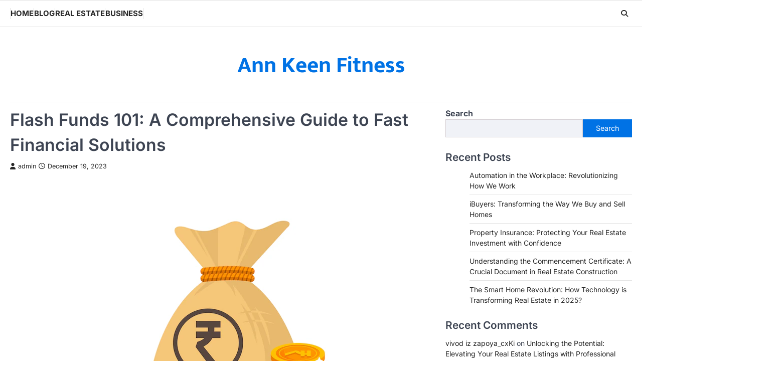

--- FILE ---
content_type: text/html; charset=UTF-8
request_url: https://annkeenfitness.com/flash-funds-101-a-comprehensive-guide-to-fast-financial-solutions/
body_size: 14023
content:
<!doctype html>
<html dir="ltr" lang="en-US" prefix="og: https://ogp.me/ns#">
<head>
	<meta charset="UTF-8">
	<meta name="viewport" content="width=device-width, initial-scale=1">
	<link rel="profile" href="https://gmpg.org/xfn/11">

	<title>Flash Funds 101: A Comprehensive Guide to Fast Financial Solutions - Ann Keen Fitness</title>

		<!-- All in One SEO 4.9.0 - aioseo.com -->
	<meta name="description" content="Financial emergencies can strike at any time, leaving us feeling helpless and overwhelmed. Whether it&#039;s an unexpected medical expense, a car repair, or a sudden job loss, finding fast and reliable financial solutions is crucial. In this guide, we&#039;ll explore Flash Funds, a revolutionary service that provides quick access to funds when you need them" />
	<meta name="robots" content="max-image-preview:large" />
	<meta name="author" content="admin"/>
	<link rel="canonical" href="https://annkeenfitness.com/flash-funds-101-a-comprehensive-guide-to-fast-financial-solutions/" />
	<meta name="generator" content="All in One SEO (AIOSEO) 4.9.0" />
		<meta property="og:locale" content="en_US" />
		<meta property="og:site_name" content="Ann Keen Fitness -" />
		<meta property="og:type" content="article" />
		<meta property="og:title" content="Flash Funds 101: A Comprehensive Guide to Fast Financial Solutions - Ann Keen Fitness" />
		<meta property="og:description" content="Financial emergencies can strike at any time, leaving us feeling helpless and overwhelmed. Whether it&#039;s an unexpected medical expense, a car repair, or a sudden job loss, finding fast and reliable financial solutions is crucial. In this guide, we&#039;ll explore Flash Funds, a revolutionary service that provides quick access to funds when you need them" />
		<meta property="og:url" content="https://annkeenfitness.com/flash-funds-101-a-comprehensive-guide-to-fast-financial-solutions/" />
		<meta property="article:published_time" content="2023-12-19T09:10:12+00:00" />
		<meta property="article:modified_time" content="2023-12-19T09:10:12+00:00" />
		<meta name="twitter:card" content="summary_large_image" />
		<meta name="twitter:title" content="Flash Funds 101: A Comprehensive Guide to Fast Financial Solutions - Ann Keen Fitness" />
		<meta name="twitter:description" content="Financial emergencies can strike at any time, leaving us feeling helpless and overwhelmed. Whether it&#039;s an unexpected medical expense, a car repair, or a sudden job loss, finding fast and reliable financial solutions is crucial. In this guide, we&#039;ll explore Flash Funds, a revolutionary service that provides quick access to funds when you need them" />
		<script type="application/ld+json" class="aioseo-schema">
			{"@context":"https:\/\/schema.org","@graph":[{"@type":"BlogPosting","@id":"https:\/\/annkeenfitness.com\/flash-funds-101-a-comprehensive-guide-to-fast-financial-solutions\/#blogposting","name":"Flash Funds 101: A Comprehensive Guide to Fast Financial Solutions - Ann Keen Fitness","headline":"Flash Funds 101: A Comprehensive Guide to Fast Financial Solutions","author":{"@id":"https:\/\/annkeenfitness.com\/author\/admin\/#author"},"publisher":{"@id":"https:\/\/annkeenfitness.com\/#organization"},"image":{"@type":"ImageObject","url":"https:\/\/img.freepik.com\/free-vector\/indian-rupee-money-bag_23-2148019023.jpg?size=626&amp;ext=jpg&amp;uid=R124670199&amp;ga=GA1.1.744910376.1699590577&amp;semt=ais","@id":"https:\/\/annkeenfitness.com\/flash-funds-101-a-comprehensive-guide-to-fast-financial-solutions\/#articleImage"},"datePublished":"2023-12-19T09:10:12+00:00","dateModified":"2023-12-19T09:10:12+00:00","inLanguage":"en-US","mainEntityOfPage":{"@id":"https:\/\/annkeenfitness.com\/flash-funds-101-a-comprehensive-guide-to-fast-financial-solutions\/#webpage"},"isPartOf":{"@id":"https:\/\/annkeenfitness.com\/flash-funds-101-a-comprehensive-guide-to-fast-financial-solutions\/#webpage"}},{"@type":"BreadcrumbList","@id":"https:\/\/annkeenfitness.com\/flash-funds-101-a-comprehensive-guide-to-fast-financial-solutions\/#breadcrumblist","itemListElement":[{"@type":"ListItem","@id":"https:\/\/annkeenfitness.com#listItem","position":1,"name":"Home","item":"https:\/\/annkeenfitness.com","nextItem":{"@type":"ListItem","@id":"https:\/\/annkeenfitness.com\/flash-funds-101-a-comprehensive-guide-to-fast-financial-solutions\/#listItem","name":"Flash Funds 101: A Comprehensive Guide to Fast Financial Solutions"}},{"@type":"ListItem","@id":"https:\/\/annkeenfitness.com\/flash-funds-101-a-comprehensive-guide-to-fast-financial-solutions\/#listItem","position":2,"name":"Flash Funds 101: A Comprehensive Guide to Fast Financial Solutions","previousItem":{"@type":"ListItem","@id":"https:\/\/annkeenfitness.com#listItem","name":"Home"}}]},{"@type":"Organization","@id":"https:\/\/annkeenfitness.com\/#organization","name":"Ann Keen Fitness","url":"https:\/\/annkeenfitness.com\/"},{"@type":"Person","@id":"https:\/\/annkeenfitness.com\/author\/admin\/#author","url":"https:\/\/annkeenfitness.com\/author\/admin\/","name":"admin","image":{"@type":"ImageObject","@id":"https:\/\/annkeenfitness.com\/flash-funds-101-a-comprehensive-guide-to-fast-financial-solutions\/#authorImage","url":"https:\/\/secure.gravatar.com\/avatar\/753417c80675ceb421dbd63ae49c8dd25c55696ec5a3b500f4060ca339d0e62d?s=96&d=mm&r=g","width":96,"height":96,"caption":"admin"}},{"@type":"WebPage","@id":"https:\/\/annkeenfitness.com\/flash-funds-101-a-comprehensive-guide-to-fast-financial-solutions\/#webpage","url":"https:\/\/annkeenfitness.com\/flash-funds-101-a-comprehensive-guide-to-fast-financial-solutions\/","name":"Flash Funds 101: A Comprehensive Guide to Fast Financial Solutions - Ann Keen Fitness","description":"Financial emergencies can strike at any time, leaving us feeling helpless and overwhelmed. Whether it's an unexpected medical expense, a car repair, or a sudden job loss, finding fast and reliable financial solutions is crucial. In this guide, we'll explore Flash Funds, a revolutionary service that provides quick access to funds when you need them","inLanguage":"en-US","isPartOf":{"@id":"https:\/\/annkeenfitness.com\/#website"},"breadcrumb":{"@id":"https:\/\/annkeenfitness.com\/flash-funds-101-a-comprehensive-guide-to-fast-financial-solutions\/#breadcrumblist"},"author":{"@id":"https:\/\/annkeenfitness.com\/author\/admin\/#author"},"creator":{"@id":"https:\/\/annkeenfitness.com\/author\/admin\/#author"},"datePublished":"2023-12-19T09:10:12+00:00","dateModified":"2023-12-19T09:10:12+00:00"},{"@type":"WebSite","@id":"https:\/\/annkeenfitness.com\/#website","url":"https:\/\/annkeenfitness.com\/","name":"Ann Keen Fitness","inLanguage":"en-US","publisher":{"@id":"https:\/\/annkeenfitness.com\/#organization"}}]}
		</script>
		<!-- All in One SEO -->

<link rel="alternate" type="application/rss+xml" title="Ann Keen Fitness &raquo; Feed" href="https://annkeenfitness.com/feed/" />
<link rel="alternate" type="application/rss+xml" title="Ann Keen Fitness &raquo; Comments Feed" href="https://annkeenfitness.com/comments/feed/" />
<link rel="alternate" type="application/rss+xml" title="Ann Keen Fitness &raquo; Flash Funds 101: A Comprehensive Guide to Fast Financial Solutions Comments Feed" href="https://annkeenfitness.com/flash-funds-101-a-comprehensive-guide-to-fast-financial-solutions/feed/" />
<link rel="alternate" title="oEmbed (JSON)" type="application/json+oembed" href="https://annkeenfitness.com/wp-json/oembed/1.0/embed?url=https%3A%2F%2Fannkeenfitness.com%2Fflash-funds-101-a-comprehensive-guide-to-fast-financial-solutions%2F" />
<link rel="alternate" title="oEmbed (XML)" type="text/xml+oembed" href="https://annkeenfitness.com/wp-json/oembed/1.0/embed?url=https%3A%2F%2Fannkeenfitness.com%2Fflash-funds-101-a-comprehensive-guide-to-fast-financial-solutions%2F&#038;format=xml" />
<style id='wp-img-auto-sizes-contain-inline-css'>
img:is([sizes=auto i],[sizes^="auto," i]){contain-intrinsic-size:3000px 1500px}
/*# sourceURL=wp-img-auto-sizes-contain-inline-css */
</style>

<style id='wp-emoji-styles-inline-css'>

	img.wp-smiley, img.emoji {
		display: inline !important;
		border: none !important;
		box-shadow: none !important;
		height: 1em !important;
		width: 1em !important;
		margin: 0 0.07em !important;
		vertical-align: -0.1em !important;
		background: none !important;
		padding: 0 !important;
	}
/*# sourceURL=wp-emoji-styles-inline-css */
</style>
<link rel='stylesheet' id='wp-block-library-css' href='https://annkeenfitness.com/wp-includes/css/dist/block-library/style.min.css?ver=6.9' media='all' />
<style id='wp-block-archives-inline-css'>
.wp-block-archives{box-sizing:border-box}.wp-block-archives-dropdown label{display:block}
/*# sourceURL=https://annkeenfitness.com/wp-includes/blocks/archives/style.min.css */
</style>
<style id='wp-block-categories-inline-css'>
.wp-block-categories{box-sizing:border-box}.wp-block-categories.alignleft{margin-right:2em}.wp-block-categories.alignright{margin-left:2em}.wp-block-categories.wp-block-categories-dropdown.aligncenter{text-align:center}.wp-block-categories .wp-block-categories__label{display:block;width:100%}
/*# sourceURL=https://annkeenfitness.com/wp-includes/blocks/categories/style.min.css */
</style>
<style id='wp-block-heading-inline-css'>
h1:where(.wp-block-heading).has-background,h2:where(.wp-block-heading).has-background,h3:where(.wp-block-heading).has-background,h4:where(.wp-block-heading).has-background,h5:where(.wp-block-heading).has-background,h6:where(.wp-block-heading).has-background{padding:1.25em 2.375em}h1.has-text-align-left[style*=writing-mode]:where([style*=vertical-lr]),h1.has-text-align-right[style*=writing-mode]:where([style*=vertical-rl]),h2.has-text-align-left[style*=writing-mode]:where([style*=vertical-lr]),h2.has-text-align-right[style*=writing-mode]:where([style*=vertical-rl]),h3.has-text-align-left[style*=writing-mode]:where([style*=vertical-lr]),h3.has-text-align-right[style*=writing-mode]:where([style*=vertical-rl]),h4.has-text-align-left[style*=writing-mode]:where([style*=vertical-lr]),h4.has-text-align-right[style*=writing-mode]:where([style*=vertical-rl]),h5.has-text-align-left[style*=writing-mode]:where([style*=vertical-lr]),h5.has-text-align-right[style*=writing-mode]:where([style*=vertical-rl]),h6.has-text-align-left[style*=writing-mode]:where([style*=vertical-lr]),h6.has-text-align-right[style*=writing-mode]:where([style*=vertical-rl]){rotate:180deg}
/*# sourceURL=https://annkeenfitness.com/wp-includes/blocks/heading/style.min.css */
</style>
<style id='wp-block-latest-comments-inline-css'>
ol.wp-block-latest-comments{box-sizing:border-box;margin-left:0}:where(.wp-block-latest-comments:not([style*=line-height] .wp-block-latest-comments__comment)){line-height:1.1}:where(.wp-block-latest-comments:not([style*=line-height] .wp-block-latest-comments__comment-excerpt p)){line-height:1.8}.has-dates :where(.wp-block-latest-comments:not([style*=line-height])),.has-excerpts :where(.wp-block-latest-comments:not([style*=line-height])){line-height:1.5}.wp-block-latest-comments .wp-block-latest-comments{padding-left:0}.wp-block-latest-comments__comment{list-style:none;margin-bottom:1em}.has-avatars .wp-block-latest-comments__comment{list-style:none;min-height:2.25em}.has-avatars .wp-block-latest-comments__comment .wp-block-latest-comments__comment-excerpt,.has-avatars .wp-block-latest-comments__comment .wp-block-latest-comments__comment-meta{margin-left:3.25em}.wp-block-latest-comments__comment-excerpt p{font-size:.875em;margin:.36em 0 1.4em}.wp-block-latest-comments__comment-date{display:block;font-size:.75em}.wp-block-latest-comments .avatar,.wp-block-latest-comments__comment-avatar{border-radius:1.5em;display:block;float:left;height:2.5em;margin-right:.75em;width:2.5em}.wp-block-latest-comments[class*=-font-size] a,.wp-block-latest-comments[style*=font-size] a{font-size:inherit}
/*# sourceURL=https://annkeenfitness.com/wp-includes/blocks/latest-comments/style.min.css */
</style>
<style id='wp-block-latest-posts-inline-css'>
.wp-block-latest-posts{box-sizing:border-box}.wp-block-latest-posts.alignleft{margin-right:2em}.wp-block-latest-posts.alignright{margin-left:2em}.wp-block-latest-posts.wp-block-latest-posts__list{list-style:none}.wp-block-latest-posts.wp-block-latest-posts__list li{clear:both;overflow-wrap:break-word}.wp-block-latest-posts.is-grid{display:flex;flex-wrap:wrap}.wp-block-latest-posts.is-grid li{margin:0 1.25em 1.25em 0;width:100%}@media (min-width:600px){.wp-block-latest-posts.columns-2 li{width:calc(50% - .625em)}.wp-block-latest-posts.columns-2 li:nth-child(2n){margin-right:0}.wp-block-latest-posts.columns-3 li{width:calc(33.33333% - .83333em)}.wp-block-latest-posts.columns-3 li:nth-child(3n){margin-right:0}.wp-block-latest-posts.columns-4 li{width:calc(25% - .9375em)}.wp-block-latest-posts.columns-4 li:nth-child(4n){margin-right:0}.wp-block-latest-posts.columns-5 li{width:calc(20% - 1em)}.wp-block-latest-posts.columns-5 li:nth-child(5n){margin-right:0}.wp-block-latest-posts.columns-6 li{width:calc(16.66667% - 1.04167em)}.wp-block-latest-posts.columns-6 li:nth-child(6n){margin-right:0}}:root :where(.wp-block-latest-posts.is-grid){padding:0}:root :where(.wp-block-latest-posts.wp-block-latest-posts__list){padding-left:0}.wp-block-latest-posts__post-author,.wp-block-latest-posts__post-date{display:block;font-size:.8125em}.wp-block-latest-posts__post-excerpt,.wp-block-latest-posts__post-full-content{margin-bottom:1em;margin-top:.5em}.wp-block-latest-posts__featured-image a{display:inline-block}.wp-block-latest-posts__featured-image img{height:auto;max-width:100%;width:auto}.wp-block-latest-posts__featured-image.alignleft{float:left;margin-right:1em}.wp-block-latest-posts__featured-image.alignright{float:right;margin-left:1em}.wp-block-latest-posts__featured-image.aligncenter{margin-bottom:1em;text-align:center}
/*# sourceURL=https://annkeenfitness.com/wp-includes/blocks/latest-posts/style.min.css */
</style>
<style id='wp-block-search-inline-css'>
.wp-block-search__button{margin-left:10px;word-break:normal}.wp-block-search__button.has-icon{line-height:0}.wp-block-search__button svg{height:1.25em;min-height:24px;min-width:24px;width:1.25em;fill:currentColor;vertical-align:text-bottom}:where(.wp-block-search__button){border:1px solid #ccc;padding:6px 10px}.wp-block-search__inside-wrapper{display:flex;flex:auto;flex-wrap:nowrap;max-width:100%}.wp-block-search__label{width:100%}.wp-block-search.wp-block-search__button-only .wp-block-search__button{box-sizing:border-box;display:flex;flex-shrink:0;justify-content:center;margin-left:0;max-width:100%}.wp-block-search.wp-block-search__button-only .wp-block-search__inside-wrapper{min-width:0!important;transition-property:width}.wp-block-search.wp-block-search__button-only .wp-block-search__input{flex-basis:100%;transition-duration:.3s}.wp-block-search.wp-block-search__button-only.wp-block-search__searchfield-hidden,.wp-block-search.wp-block-search__button-only.wp-block-search__searchfield-hidden .wp-block-search__inside-wrapper{overflow:hidden}.wp-block-search.wp-block-search__button-only.wp-block-search__searchfield-hidden .wp-block-search__input{border-left-width:0!important;border-right-width:0!important;flex-basis:0;flex-grow:0;margin:0;min-width:0!important;padding-left:0!important;padding-right:0!important;width:0!important}:where(.wp-block-search__input){appearance:none;border:1px solid #949494;flex-grow:1;font-family:inherit;font-size:inherit;font-style:inherit;font-weight:inherit;letter-spacing:inherit;line-height:inherit;margin-left:0;margin-right:0;min-width:3rem;padding:8px;text-decoration:unset!important;text-transform:inherit}:where(.wp-block-search__button-inside .wp-block-search__inside-wrapper){background-color:#fff;border:1px solid #949494;box-sizing:border-box;padding:4px}:where(.wp-block-search__button-inside .wp-block-search__inside-wrapper) .wp-block-search__input{border:none;border-radius:0;padding:0 4px}:where(.wp-block-search__button-inside .wp-block-search__inside-wrapper) .wp-block-search__input:focus{outline:none}:where(.wp-block-search__button-inside .wp-block-search__inside-wrapper) :where(.wp-block-search__button){padding:4px 8px}.wp-block-search.aligncenter .wp-block-search__inside-wrapper{margin:auto}.wp-block[data-align=right] .wp-block-search.wp-block-search__button-only .wp-block-search__inside-wrapper{float:right}
/*# sourceURL=https://annkeenfitness.com/wp-includes/blocks/search/style.min.css */
</style>
<style id='wp-block-search-theme-inline-css'>
.wp-block-search .wp-block-search__label{font-weight:700}.wp-block-search__button{border:1px solid #ccc;padding:.375em .625em}
/*# sourceURL=https://annkeenfitness.com/wp-includes/blocks/search/theme.min.css */
</style>
<style id='wp-block-group-inline-css'>
.wp-block-group{box-sizing:border-box}:where(.wp-block-group.wp-block-group-is-layout-constrained){position:relative}
/*# sourceURL=https://annkeenfitness.com/wp-includes/blocks/group/style.min.css */
</style>
<style id='wp-block-group-theme-inline-css'>
:where(.wp-block-group.has-background){padding:1.25em 2.375em}
/*# sourceURL=https://annkeenfitness.com/wp-includes/blocks/group/theme.min.css */
</style>
<style id='global-styles-inline-css'>
:root{--wp--preset--aspect-ratio--square: 1;--wp--preset--aspect-ratio--4-3: 4/3;--wp--preset--aspect-ratio--3-4: 3/4;--wp--preset--aspect-ratio--3-2: 3/2;--wp--preset--aspect-ratio--2-3: 2/3;--wp--preset--aspect-ratio--16-9: 16/9;--wp--preset--aspect-ratio--9-16: 9/16;--wp--preset--color--black: #000000;--wp--preset--color--cyan-bluish-gray: #abb8c3;--wp--preset--color--white: #ffffff;--wp--preset--color--pale-pink: #f78da7;--wp--preset--color--vivid-red: #cf2e2e;--wp--preset--color--luminous-vivid-orange: #ff6900;--wp--preset--color--luminous-vivid-amber: #fcb900;--wp--preset--color--light-green-cyan: #7bdcb5;--wp--preset--color--vivid-green-cyan: #00d084;--wp--preset--color--pale-cyan-blue: #8ed1fc;--wp--preset--color--vivid-cyan-blue: #0693e3;--wp--preset--color--vivid-purple: #9b51e0;--wp--preset--gradient--vivid-cyan-blue-to-vivid-purple: linear-gradient(135deg,rgb(6,147,227) 0%,rgb(155,81,224) 100%);--wp--preset--gradient--light-green-cyan-to-vivid-green-cyan: linear-gradient(135deg,rgb(122,220,180) 0%,rgb(0,208,130) 100%);--wp--preset--gradient--luminous-vivid-amber-to-luminous-vivid-orange: linear-gradient(135deg,rgb(252,185,0) 0%,rgb(255,105,0) 100%);--wp--preset--gradient--luminous-vivid-orange-to-vivid-red: linear-gradient(135deg,rgb(255,105,0) 0%,rgb(207,46,46) 100%);--wp--preset--gradient--very-light-gray-to-cyan-bluish-gray: linear-gradient(135deg,rgb(238,238,238) 0%,rgb(169,184,195) 100%);--wp--preset--gradient--cool-to-warm-spectrum: linear-gradient(135deg,rgb(74,234,220) 0%,rgb(151,120,209) 20%,rgb(207,42,186) 40%,rgb(238,44,130) 60%,rgb(251,105,98) 80%,rgb(254,248,76) 100%);--wp--preset--gradient--blush-light-purple: linear-gradient(135deg,rgb(255,206,236) 0%,rgb(152,150,240) 100%);--wp--preset--gradient--blush-bordeaux: linear-gradient(135deg,rgb(254,205,165) 0%,rgb(254,45,45) 50%,rgb(107,0,62) 100%);--wp--preset--gradient--luminous-dusk: linear-gradient(135deg,rgb(255,203,112) 0%,rgb(199,81,192) 50%,rgb(65,88,208) 100%);--wp--preset--gradient--pale-ocean: linear-gradient(135deg,rgb(255,245,203) 0%,rgb(182,227,212) 50%,rgb(51,167,181) 100%);--wp--preset--gradient--electric-grass: linear-gradient(135deg,rgb(202,248,128) 0%,rgb(113,206,126) 100%);--wp--preset--gradient--midnight: linear-gradient(135deg,rgb(2,3,129) 0%,rgb(40,116,252) 100%);--wp--preset--font-size--small: 13px;--wp--preset--font-size--medium: 20px;--wp--preset--font-size--large: 36px;--wp--preset--font-size--x-large: 42px;--wp--preset--spacing--20: 0.44rem;--wp--preset--spacing--30: 0.67rem;--wp--preset--spacing--40: 1rem;--wp--preset--spacing--50: 1.5rem;--wp--preset--spacing--60: 2.25rem;--wp--preset--spacing--70: 3.38rem;--wp--preset--spacing--80: 5.06rem;--wp--preset--shadow--natural: 6px 6px 9px rgba(0, 0, 0, 0.2);--wp--preset--shadow--deep: 12px 12px 50px rgba(0, 0, 0, 0.4);--wp--preset--shadow--sharp: 6px 6px 0px rgba(0, 0, 0, 0.2);--wp--preset--shadow--outlined: 6px 6px 0px -3px rgb(255, 255, 255), 6px 6px rgb(0, 0, 0);--wp--preset--shadow--crisp: 6px 6px 0px rgb(0, 0, 0);}:where(.is-layout-flex){gap: 0.5em;}:where(.is-layout-grid){gap: 0.5em;}body .is-layout-flex{display: flex;}.is-layout-flex{flex-wrap: wrap;align-items: center;}.is-layout-flex > :is(*, div){margin: 0;}body .is-layout-grid{display: grid;}.is-layout-grid > :is(*, div){margin: 0;}:where(.wp-block-columns.is-layout-flex){gap: 2em;}:where(.wp-block-columns.is-layout-grid){gap: 2em;}:where(.wp-block-post-template.is-layout-flex){gap: 1.25em;}:where(.wp-block-post-template.is-layout-grid){gap: 1.25em;}.has-black-color{color: var(--wp--preset--color--black) !important;}.has-cyan-bluish-gray-color{color: var(--wp--preset--color--cyan-bluish-gray) !important;}.has-white-color{color: var(--wp--preset--color--white) !important;}.has-pale-pink-color{color: var(--wp--preset--color--pale-pink) !important;}.has-vivid-red-color{color: var(--wp--preset--color--vivid-red) !important;}.has-luminous-vivid-orange-color{color: var(--wp--preset--color--luminous-vivid-orange) !important;}.has-luminous-vivid-amber-color{color: var(--wp--preset--color--luminous-vivid-amber) !important;}.has-light-green-cyan-color{color: var(--wp--preset--color--light-green-cyan) !important;}.has-vivid-green-cyan-color{color: var(--wp--preset--color--vivid-green-cyan) !important;}.has-pale-cyan-blue-color{color: var(--wp--preset--color--pale-cyan-blue) !important;}.has-vivid-cyan-blue-color{color: var(--wp--preset--color--vivid-cyan-blue) !important;}.has-vivid-purple-color{color: var(--wp--preset--color--vivid-purple) !important;}.has-black-background-color{background-color: var(--wp--preset--color--black) !important;}.has-cyan-bluish-gray-background-color{background-color: var(--wp--preset--color--cyan-bluish-gray) !important;}.has-white-background-color{background-color: var(--wp--preset--color--white) !important;}.has-pale-pink-background-color{background-color: var(--wp--preset--color--pale-pink) !important;}.has-vivid-red-background-color{background-color: var(--wp--preset--color--vivid-red) !important;}.has-luminous-vivid-orange-background-color{background-color: var(--wp--preset--color--luminous-vivid-orange) !important;}.has-luminous-vivid-amber-background-color{background-color: var(--wp--preset--color--luminous-vivid-amber) !important;}.has-light-green-cyan-background-color{background-color: var(--wp--preset--color--light-green-cyan) !important;}.has-vivid-green-cyan-background-color{background-color: var(--wp--preset--color--vivid-green-cyan) !important;}.has-pale-cyan-blue-background-color{background-color: var(--wp--preset--color--pale-cyan-blue) !important;}.has-vivid-cyan-blue-background-color{background-color: var(--wp--preset--color--vivid-cyan-blue) !important;}.has-vivid-purple-background-color{background-color: var(--wp--preset--color--vivid-purple) !important;}.has-black-border-color{border-color: var(--wp--preset--color--black) !important;}.has-cyan-bluish-gray-border-color{border-color: var(--wp--preset--color--cyan-bluish-gray) !important;}.has-white-border-color{border-color: var(--wp--preset--color--white) !important;}.has-pale-pink-border-color{border-color: var(--wp--preset--color--pale-pink) !important;}.has-vivid-red-border-color{border-color: var(--wp--preset--color--vivid-red) !important;}.has-luminous-vivid-orange-border-color{border-color: var(--wp--preset--color--luminous-vivid-orange) !important;}.has-luminous-vivid-amber-border-color{border-color: var(--wp--preset--color--luminous-vivid-amber) !important;}.has-light-green-cyan-border-color{border-color: var(--wp--preset--color--light-green-cyan) !important;}.has-vivid-green-cyan-border-color{border-color: var(--wp--preset--color--vivid-green-cyan) !important;}.has-pale-cyan-blue-border-color{border-color: var(--wp--preset--color--pale-cyan-blue) !important;}.has-vivid-cyan-blue-border-color{border-color: var(--wp--preset--color--vivid-cyan-blue) !important;}.has-vivid-purple-border-color{border-color: var(--wp--preset--color--vivid-purple) !important;}.has-vivid-cyan-blue-to-vivid-purple-gradient-background{background: var(--wp--preset--gradient--vivid-cyan-blue-to-vivid-purple) !important;}.has-light-green-cyan-to-vivid-green-cyan-gradient-background{background: var(--wp--preset--gradient--light-green-cyan-to-vivid-green-cyan) !important;}.has-luminous-vivid-amber-to-luminous-vivid-orange-gradient-background{background: var(--wp--preset--gradient--luminous-vivid-amber-to-luminous-vivid-orange) !important;}.has-luminous-vivid-orange-to-vivid-red-gradient-background{background: var(--wp--preset--gradient--luminous-vivid-orange-to-vivid-red) !important;}.has-very-light-gray-to-cyan-bluish-gray-gradient-background{background: var(--wp--preset--gradient--very-light-gray-to-cyan-bluish-gray) !important;}.has-cool-to-warm-spectrum-gradient-background{background: var(--wp--preset--gradient--cool-to-warm-spectrum) !important;}.has-blush-light-purple-gradient-background{background: var(--wp--preset--gradient--blush-light-purple) !important;}.has-blush-bordeaux-gradient-background{background: var(--wp--preset--gradient--blush-bordeaux) !important;}.has-luminous-dusk-gradient-background{background: var(--wp--preset--gradient--luminous-dusk) !important;}.has-pale-ocean-gradient-background{background: var(--wp--preset--gradient--pale-ocean) !important;}.has-electric-grass-gradient-background{background: var(--wp--preset--gradient--electric-grass) !important;}.has-midnight-gradient-background{background: var(--wp--preset--gradient--midnight) !important;}.has-small-font-size{font-size: var(--wp--preset--font-size--small) !important;}.has-medium-font-size{font-size: var(--wp--preset--font-size--medium) !important;}.has-large-font-size{font-size: var(--wp--preset--font-size--large) !important;}.has-x-large-font-size{font-size: var(--wp--preset--font-size--x-large) !important;}
/*# sourceURL=global-styles-inline-css */
</style>

<style id='classic-theme-styles-inline-css'>
/*! This file is auto-generated */
.wp-block-button__link{color:#fff;background-color:#32373c;border-radius:9999px;box-shadow:none;text-decoration:none;padding:calc(.667em + 2px) calc(1.333em + 2px);font-size:1.125em}.wp-block-file__button{background:#32373c;color:#fff;text-decoration:none}
/*# sourceURL=/wp-includes/css/classic-themes.min.css */
</style>
<link rel='stylesheet' id='macro-news-slick-style-css' href='https://annkeenfitness.com/wp-content/themes/macro-news/assets/css/slick.min.css?ver=1.8.1' media='all' />
<link rel='stylesheet' id='macro-news-fontawesome-style-css' href='https://annkeenfitness.com/wp-content/themes/macro-news/assets/css/fontawesome.min.css?ver=6.4.2' media='all' />
<link rel='stylesheet' id='macro-news-google-fonts-css' href='https://annkeenfitness.com/wp-content/fonts/205e5c45d16924634d239b6e31037f92.css' media='all' />
<link rel='stylesheet' id='macro-news-style-css' href='https://annkeenfitness.com/wp-content/themes/macro-news/style.css?ver=1.0.2' media='all' />
<style id='macro-news-style-inline-css'>

	/* Color */
	:root {
		--header-text-color: #0072e5;
	}
	
	/* Typograhpy */
	:root {
		--font-heading: "Inter", serif;
		--font-main: -apple-system, BlinkMacSystemFont,"Inter", "Segoe UI", Roboto, Oxygen-Sans, Ubuntu, Cantarell, "Helvetica Neue", sans-serif;
	}

	body,
	button, input, select, optgroup, textarea {
		font-family: "Inter", serif;
	}

	.site-title a {
		font-family: "Mukta", serif;
	}

	.site-description {
		font-family: "Inter", serif;
	}
	
/*# sourceURL=macro-news-style-inline-css */
</style>
<link rel='stylesheet' id='detail-news-style-css' href='https://annkeenfitness.com/wp-content/themes/detail-news/style.css?ver=1.0.0' media='all' />
<script src="https://annkeenfitness.com/wp-includes/js/jquery/jquery.min.js?ver=3.7.1" id="jquery-core-js"></script>
<script src="https://annkeenfitness.com/wp-includes/js/jquery/jquery-migrate.min.js?ver=3.4.1" id="jquery-migrate-js"></script>
<link rel="https://api.w.org/" href="https://annkeenfitness.com/wp-json/" /><link rel="alternate" title="JSON" type="application/json" href="https://annkeenfitness.com/wp-json/wp/v2/posts/1000" /><link rel="EditURI" type="application/rsd+xml" title="RSD" href="https://annkeenfitness.com/xmlrpc.php?rsd" />
<link rel='shortlink' href='https://annkeenfitness.com/?p=1000' />
<link rel="pingback" href="https://annkeenfitness.com/xmlrpc.php">
<style type="text/css" id="breadcrumb-trail-css">.trail-items li::after {content: "/";}</style>
</head>

<body class="wp-singular post-template-default single single-post postid-1000 single-format-standard wp-embed-responsive wp-theme-macro-news wp-child-theme-detail-news right-sidebar light-theme">
		<div id="page" class="site ascendoor-site-wrapper">
		<a class="skip-link screen-reader-text" href="#primary">Skip to content</a>
		<div id="loader">
			<div class="loader-container">
				<div id="preloader" class="style-1">
					<div class="dot"></div>
				</div>
			</div>
		</div><!-- #loader -->
		<header id="masthead" class="site-header header-style-3 logo-size-small">
			<div class="bottom-header-part-outer header-fixed">
				<div class="bottom-header-part">
					<div class="ascendoor-wrapper">
						<div class="bottom-header-wrapper">
							<div class="navigation-part">
								<nav id="site-navigation" class="main-navigation">
									<button class="menu-toggle" aria-controls="primary-menu" aria-expanded="false">
										<span class="hamburger">
											<svg viewBox="0 0 100 100" xmlns="http://www.w3.org/2000/svg">
												<circle cx="50" cy="50" r="30"></circle>
												<path class="line--1" d="M0 70l28-28c2-2 2-2 7-2h64"></path>
												<path class="line--2" d="M0 50h99"></path>
												<path class="line--3" d="M0 30l28 28c2 2 2 2 7 2h64"></path>
											</svg>
										</span>
									</button>
									<div class="main-navigation-links">
										<div class="menu-home-container"><ul id="menu-home" class="menu"><li id="menu-item-3756" class="menu-item menu-item-type-custom menu-item-object-custom menu-item-home menu-item-3756"><a href="https://annkeenfitness.com">Home</a></li>
<li id="menu-item-3757" class="menu-item menu-item-type-taxonomy menu-item-object-category menu-item-3757"><a href="https://annkeenfitness.com/category/blog/">Blog</a></li>
<li id="menu-item-3758" class="menu-item menu-item-type-taxonomy menu-item-object-category menu-item-3758"><a href="https://annkeenfitness.com/category/real-estate/">Real Estate</a></li>
<li id="menu-item-3759" class="menu-item menu-item-type-taxonomy menu-item-object-category menu-item-3759"><a href="https://annkeenfitness.com/category/business/">Business</a></li>
</ul></div>									</div>
								</nav><!-- #site-navigation -->
							</div>
							<div class="bottom-header-right-part">
								<div class="header-search">
									<div class="header-search-wrap">
										<a href="#" title="Search" class="header-search-icon">
											<i class="fa-solid fa-magnifying-glass"></i>
										</a>
										<div class="header-search-form">
											<form role="search" method="get" class="search-form" action="https://annkeenfitness.com/">
				<label>
					<span class="screen-reader-text">Search for:</span>
					<input type="search" class="search-field" placeholder="Search &hellip;" value="" name="s" />
				</label>
				<input type="submit" class="search-submit" value="Search" />
			</form>										</div>
									</div>
								</div>
							</div>
						</div>
					</div>
				</div>
			</div>
			<div class="top-middle-header-wrapper " style="background-image: url('');">
				<div class="middle-header-part">
										<div class="ascendoor-wrapper">
						<div class="middle-header-wrapper no-image">
							<div class="site-branding">
																<div class="site-identity">
																		<p class="site-title"><a href="https://annkeenfitness.com/" rel="home">Ann Keen Fitness</a></p>
																	</div>
							</div><!-- .site-branding -->
													</div>
					</div>
				</div>
			</div>
		</header><!-- #masthead -->

					<div id="content" class="site-content">
				<div class="ascendoor-wrapper">
					<div class="ascendoor-page">
						<main id="primary" class="site-main">

		
<article id="post-1000" class="post-1000 post type-post status-publish format-standard hentry">
	<div class="mag-post-single">
		<div class="mag-post-detail">
			<div class="mag-post-category">
							</div>
			<header class="entry-header">
				<h1 class="entry-title">Flash Funds 101: A Comprehensive Guide to Fast Financial Solutions</h1>					<div class="mag-post-meta">
						<span class="post-author"> <a class="url fn n" href="https://annkeenfitness.com/author/admin/"><i class="fas fa-user"></i>admin</a></span><span class="post-date"><a href="https://annkeenfitness.com/flash-funds-101-a-comprehensive-guide-to-fast-financial-solutions/" rel="bookmark"><i class="far fa-clock"></i><time class="entry-date published updated" datetime="2023-12-19T09:10:12+00:00">December 19, 2023</time></a></span>					</div>
							</header><!-- .entry-header -->
		</div>
	</div>
		<div class="entry-content">
		<p><img decoding="async" class="aligncenter" src="https://img.freepik.com/free-vector/indian-rupee-money-bag_23-2148019023.jpg?size=626&amp;ext=jpg&amp;uid=R124670199&amp;ga=GA1.1.744910376.1699590577&amp;semt=ais" alt="Free vector indian rupee money bag" />Financial emergencies can strike at any time, leaving us feeling helpless and overwhelmed. Whether it&#8217;s an unexpected medical expense, a car repair, or a sudden job loss, finding fast and reliable financial solutions is crucial. In this guide, we&#8217;ll explore Flash Funds, a revolutionary service that provides quick access to funds when you need them the most.</p>
<h2>What are Flash Funds?</h2>
<p>Flash Funds is a platform that offers instant access to financial assistance, eliminating the lengthy application processes and waiting periods typically associated with traditional loans. With Flash Funds, you can get the money you need within minutes, enabling you to address your urgent financial needs promptly.</p>
<h2>How do Flash Funds Work?</h2>
<ol>
<li><strong>Simple Application Process:</strong> Flash Funds streamlines the application process, making it quick and hassle-free. All you need to do is provide some basic personal and financial information, and their advanced algorithm will assess your eligibility within seconds.</li>
<li><strong>Instant Approval:</strong> Once you submit your application, Flash Funds&#8217;s advanced software evaluates various factors, including your credit score, income, and financial history, to determine your eligibility for a flash fund.</li>
<li><strong>Fast Disbursement:</strong> Upon approval, the funds are instantly transferred to your designated bank account, ensuring that you have immediate access to the cash you need.</li>
</ol>
<h2>What Can Flash Funds Be Used For?</h2>
<p>Flash Funds can be used for a wide range of purposes, including but not limited to:</p>
<ol>
<li><strong>Emergency Expenses:</strong> Whether it&#8217;s a medical emergency, a repair bill, or a sudden travel cost, Flash Funds can provide you with the necessary funds to handle these unforeseen expenses promptly.</li>
<li><strong>Debt Consolidation:</strong> If you&#8217;re drowning in multiple high-interest debts, Flash Funds can help consolidate them into a single loan with more favorable terms, enabling you to manage your finances more effectively.</li>
<li><strong>Home Renovations:</strong> If you&#8217;re planning to remodel your home or make necessary repairs, Flash Funds can provide the necessary funds for these projects.</li>
<li><strong>Business Needs:</strong> Flash Funds can also be utilized to cover business expenses, such as purchasing inventory, upgrading equipment, or hiring new staff.</li>
</ol>
<h2>Benefits of Flash Funds</h2>
<ol>
<li><strong>Speed and Convenience:</strong> Flash Funds offers a speedy and hassle-free solution for your financial needs. With quick application and instant approval, you can have the funds in your account within minutes, eliminating the stress and uncertainty associated with traditional loans.</li>
<li><strong>Flexible Repayment Options:</strong> Flash Funds provides flexible repayment options, allowing you to choose a repayment plan that suits your financial situation.</li>
<li><strong>No Collateral Required:</strong> Unlike conventional loan options, Flash Funds do not require any collateral to secure the funds.</li>
<li><strong>Accessible to All:</strong> Flash Funds is accessible to individuals with various credit profiles. Even if you have poor or no credit history, you may still be eligible for a flash fund.</li>
</ol>
<h2>Is Flash Funds Right for You?</h2>
<p>While Flash Funds provides a convenient and speedy financial solution, it may not be the right fit for everyone. Before considering Flash Funds, it&#8217;s essential to evaluate your financial situation and consider the following factors:</p>
<ol>
<li><strong>Interest Rates:</strong> Flash Funds may charge higher interest rates compared to traditional loans due to the convenience and speed they offer. Evaluate the interest rates and ensure that you can comfortably manage the repayments.</li>
<li><strong>Loan Amount:</strong> Assess the amount you need and determine if <a href="https://flashfunds.app/"><strong>Flash Funds</strong></a> can provide the required funds.</li>
<li><strong>Repayment Ability:</strong> Before taking on any loan, ensure that you have the financial means to repay it within the specified time frame.</li>
</ol>
<h2>Conclusion</h2>
<p>Flash Funds offers a comprehensive and innovative solution to address urgent financial needs. With their fast and user-friendly application process, instant approval, and quick disbursement of funds, Flash Funds has transformed the way we handle financial emergencies. However, it&#8217;s crucial to carefully evaluate your needs and financial capabilities before opting for Flash Funds. By using this guide as a reference, you can make an informed decision and take control of your financial well-being. Remember, when it comes to Flash Funds, speed and convenience go hand in hand with responsible financial management.</p>
	</div><!-- .entry-content -->

	<footer class="entry-footer">
			</footer><!-- .entry-footer -->

</article><!-- #post-1000 -->

	<nav class="navigation post-navigation" aria-label="Posts">
		<h2 class="screen-reader-text">Post navigation</h2>
		<div class="nav-links"><div class="nav-previous"><a href="https://annkeenfitness.com/demystifying-upc-codes-a-step-by-step-tutorial-for-beginners/" rel="prev"><span>&#10229;</span> <span class="nav-title">Demystifying UPC Codes: A Step-by-Step Tutorial for Beginners</span></a></div><div class="nav-next"><a href="https://annkeenfitness.com/sig-sauer-p320-reliability-a-closer-look-at-durability/" rel="next"><span class="nav-title">SIG Sauer P320 Reliability: A Closer Look at Durability</span> <span>&#10230;</span></a></div></div>
	</nav>					<div class="related-posts">
						<h2>Related Posts</h2>
						<div class="row">
															<div>
									<article id="post-198" class="post-198 post type-post status-publish format-standard hentry">
																				<header class="entry-header">
											<h5 class="entry-title"><a href="https://annkeenfitness.com/journey-back-in-time-discovering-the-best-medieval-warfare-films/" rel="bookmark">Journey Back in Time: Discovering the Best Medieval Warfare Films</a></h5>										</header><!-- .entry-header -->
										<div class="entry-content">
											<p>Introduction Have you ever wondered what it was like to live in the Middle Ages, where knights in shining armor&hellip;</p>
										</div><!-- .entry-content -->
									</article>
								</div>
																<div>
									<article id="post-477" class="post-477 post type-post status-publish format-standard has-post-thumbnail hentry">
										
			<div class="post-thumbnail">
				<img width="300" height="200" src="https://annkeenfitness.com/wp-content/uploads/2023/10/sports-brunette-woman-sportswear-training-gym_1157-30609-300x200.jpg" class="attachment-post-thumbnail size-post-thumbnail wp-post-image" alt="" decoding="async" fetchpriority="high" srcset="https://annkeenfitness.com/wp-content/uploads/2023/10/sports-brunette-woman-sportswear-training-gym_1157-30609-300x200.jpg 300w, https://annkeenfitness.com/wp-content/uploads/2023/10/sports-brunette-woman-sportswear-training-gym_1157-30609.jpg 626w" sizes="(max-width: 300px) 100vw, 300px" />			</div><!-- .post-thumbnail -->

												<header class="entry-header">
											<h5 class="entry-title"><a href="https://annkeenfitness.com/beginner-crossfit-workouts/" rel="bookmark">Ramp Up Your Fitness: Beginner CrossFit Workouts to Boost Performance</a></h5>										</header><!-- .entry-header -->
										<div class="entry-content">
											<p>Introduction Are you looking for an exciting and challenging workout routine that will take your fitness to the next level?&hellip;</p>
										</div><!-- .entry-content -->
									</article>
								</div>
																<div>
									<article id="post-1674" class="post-1674 post type-post status-publish format-standard hentry">
																				<header class="entry-header">
											<h5 class="entry-title"><a href="https://annkeenfitness.com/enjoy-hassle-free-scratching-with-our-cat-scratcher-refill-pads/" rel="bookmark">Enjoy Hassle-Free Scratching with our Cat Scratcher Refill Pads</a></h5>										</header><!-- .entry-header -->
										<div class="entry-content">
											<p>Are you tired of your cat scratching furniture and destroying your belongings? Look no further! Our cat scratcher refill pads&hellip;</p>
										</div><!-- .entry-content -->
									</article>
								</div>
														</div>
					</div>
					
<div id="comments" class="comments-area">

		<div id="respond" class="comment-respond">
		<h3 id="reply-title" class="comment-reply-title">Leave a Reply <small><a rel="nofollow" id="cancel-comment-reply-link" href="/flash-funds-101-a-comprehensive-guide-to-fast-financial-solutions/#respond" style="display:none;">Cancel reply</a></small></h3><form action="https://annkeenfitness.com/wp-comments-post.php" method="post" id="commentform" class="comment-form"><p class="comment-notes"><span id="email-notes">Your email address will not be published.</span> <span class="required-field-message">Required fields are marked <span class="required">*</span></span></p><p class="comment-form-comment"><label for="comment">Comment <span class="required">*</span></label> <textarea id="comment" name="comment" cols="45" rows="8" maxlength="65525" required></textarea></p><p class="comment-form-author"><label for="author">Name <span class="required">*</span></label> <input id="author" name="author" type="text" value="" size="30" maxlength="245" autocomplete="name" required /></p>
<p class="comment-form-email"><label for="email">Email <span class="required">*</span></label> <input id="email" name="email" type="email" value="" size="30" maxlength="100" aria-describedby="email-notes" autocomplete="email" required /></p>
<p class="comment-form-url"><label for="url">Website</label> <input id="url" name="url" type="url" value="" size="30" maxlength="200" autocomplete="url" /></p>
<p class="comment-form-cookies-consent"><input id="wp-comment-cookies-consent" name="wp-comment-cookies-consent" type="checkbox" value="yes" /> <label for="wp-comment-cookies-consent">Save my name, email, and website in this browser for the next time I comment.</label></p>
<p class="form-submit"><input name="submit" type="submit" id="submit" class="submit" value="Post Comment" /> <input type='hidden' name='comment_post_ID' value='1000' id='comment_post_ID' />
<input type='hidden' name='comment_parent' id='comment_parent' value='0' />
</p></form>	</div><!-- #respond -->
	
</div><!-- #comments -->

	</main><!-- #main -->

<aside id="secondary" class="widget-area ascendoor-widget-area">
	<section id="block-2" class="widget widget_block widget_search"><form role="search" method="get" action="https://annkeenfitness.com/" class="wp-block-search__button-outside wp-block-search__text-button wp-block-search"    ><label class="wp-block-search__label" for="wp-block-search__input-1" >Search</label><div class="wp-block-search__inside-wrapper" ><input class="wp-block-search__input" id="wp-block-search__input-1" placeholder="" value="" type="search" name="s" required /><button aria-label="Search" class="wp-block-search__button wp-element-button" type="submit" >Search</button></div></form></section><section id="block-3" class="widget widget_block"><div class="wp-block-group"><div class="wp-block-group__inner-container is-layout-flow wp-block-group-is-layout-flow"><h2 class="wp-block-heading">Recent Posts</h2><ul class="wp-block-latest-posts__list wp-block-latest-posts"><li><a class="wp-block-latest-posts__post-title" href="https://annkeenfitness.com/automation-in-the-workplace-revolutionizing-how-we-work/">Automation in the Workplace: Revolutionizing How We Work</a></li>
<li><a class="wp-block-latest-posts__post-title" href="https://annkeenfitness.com/ibuyers-transforming-the-way-we-buy-and-sell-homes/">iBuyers: Transforming the Way We Buy and Sell Homes</a></li>
<li><a class="wp-block-latest-posts__post-title" href="https://annkeenfitness.com/property-insurance-protecting-your-real-estate-investment-with-confidence/">Property Insurance: Protecting Your Real Estate Investment with Confidence</a></li>
<li><a class="wp-block-latest-posts__post-title" href="https://annkeenfitness.com/understanding-the-commencement-certificate-a-crucial-document-in-real-estate-construction/">Understanding the Commencement Certificate: A Crucial Document in Real Estate Construction</a></li>
<li><a class="wp-block-latest-posts__post-title" href="https://annkeenfitness.com/the-smart-home-revolution-how-technology-is-transforming-real-estate-in-2025/">The Smart Home Revolution: How Technology is Transforming Real Estate in 2025?</a></li>
</ul></div></div></section><section id="block-4" class="widget widget_block"><div class="wp-block-group"><div class="wp-block-group__inner-container is-layout-flow wp-block-group-is-layout-flow"><h2 class="wp-block-heading">Recent Comments</h2><ol class="wp-block-latest-comments"><li class="wp-block-latest-comments__comment"><article><footer class="wp-block-latest-comments__comment-meta"><a class="wp-block-latest-comments__comment-author" href="http://xn------7cdhaozbh1ayqhot7ooa6e.xn--p1ai">vivod iz zapoya_cxKi</a> on <a class="wp-block-latest-comments__comment-link" href="https://annkeenfitness.com/unlocking-the-potential-elevating-your-real-estate-listings-with-professional-photography-in-philadelphia-2/#comment-9994">Unlocking the Potential: Elevating Your Real Estate Listings with Professional Photography in Philadelphia</a></footer></article></li><li class="wp-block-latest-comments__comment"><article><footer class="wp-block-latest-comments__comment-meta"><a class="wp-block-latest-comments__comment-author" href="http://[url=][/url%5D">zakaz-kuhni-cena-CalvinBenny</a> on <a class="wp-block-latest-comments__comment-link" href="https://annkeenfitness.com/creating-a-healthier-work-environment-with-the-herman-miller-jarvis-standing-desk-and-ollin-monitor-arm/#comment-992"> Creating a Healthier Work Environment with the Herman Miller Jarvis Standing Desk and Ollin Monitor Arm</a></footer></article></li><li class="wp-block-latest-comments__comment"><article><footer class="wp-block-latest-comments__comment-meta"><a class="wp-block-latest-comments__comment-author" href="https://pgrt3d-lss.ru/">SLS_luOi</a> on <a class="wp-block-latest-comments__comment-link" href="https://annkeenfitness.com/conseils-pratiques-pour-une-vente-reussie-de-votre-villa-a-marrakech/#comment-717">Conseils Pratiques pour une Vente Réussie de votre Villa à Marrakech</a></footer></article></li><li class="wp-block-latest-comments__comment"><article><footer class="wp-block-latest-comments__comment-meta"><a class="wp-block-latest-comments__comment-author" href="https://lisinoprilgp.com/">where can i buy semaglutide</a> on <a class="wp-block-latest-comments__comment-link" href="https://annkeenfitness.com/nationwide-vehicle-transportation-made-easy-with-universal-transit-auto-transport/#comment-716">Nationwide Vehicle Transportation Made Easy with Universal Transit Auto Transport</a></footer></article></li><li class="wp-block-latest-comments__comment"><article><footer class="wp-block-latest-comments__comment-meta"><a class="wp-block-latest-comments__comment-author" href="http://prednisoneiv.online/">prednisone 40 mg cost</a> on <a class="wp-block-latest-comments__comment-link" href="https://annkeenfitness.com/nationwide-vehicle-transportation-made-easy-with-universal-transit-auto-transport/#comment-715">Nationwide Vehicle Transportation Made Easy with Universal Transit Auto Transport</a></footer></article></li></ol></div></div></section><section id="block-5" class="widget widget_block"><div class="wp-block-group"><div class="wp-block-group__inner-container is-layout-flow wp-block-group-is-layout-flow"><h2 class="wp-block-heading">Archives</h2><ul class="wp-block-archives-list wp-block-archives">	<li><a href='https://annkeenfitness.com/2025/09/'>September 2025</a></li>
	<li><a href='https://annkeenfitness.com/2025/08/'>August 2025</a></li>
	<li><a href='https://annkeenfitness.com/2025/07/'>July 2025</a></li>
	<li><a href='https://annkeenfitness.com/2025/03/'>March 2025</a></li>
	<li><a href='https://annkeenfitness.com/2025/02/'>February 2025</a></li>
	<li><a href='https://annkeenfitness.com/2025/01/'>January 2025</a></li>
	<li><a href='https://annkeenfitness.com/2024/09/'>September 2024</a></li>
	<li><a href='https://annkeenfitness.com/2024/08/'>August 2024</a></li>
	<li><a href='https://annkeenfitness.com/2024/07/'>July 2024</a></li>
	<li><a href='https://annkeenfitness.com/2024/06/'>June 2024</a></li>
	<li><a href='https://annkeenfitness.com/2024/05/'>May 2024</a></li>
	<li><a href='https://annkeenfitness.com/2024/04/'>April 2024</a></li>
	<li><a href='https://annkeenfitness.com/2024/03/'>March 2024</a></li>
	<li><a href='https://annkeenfitness.com/2024/02/'>February 2024</a></li>
	<li><a href='https://annkeenfitness.com/2024/01/'>January 2024</a></li>
	<li><a href='https://annkeenfitness.com/2023/12/'>December 2023</a></li>
	<li><a href='https://annkeenfitness.com/2023/11/'>November 2023</a></li>
	<li><a href='https://annkeenfitness.com/2023/10/'>October 2023</a></li>
	<li><a href='https://annkeenfitness.com/2023/09/'>September 2023</a></li>
	<li><a href='https://annkeenfitness.com/2023/08/'>August 2023</a></li>
</ul></div></div></section><section id="block-6" class="widget widget_block"><div class="wp-block-group"><div class="wp-block-group__inner-container is-layout-flow wp-block-group-is-layout-flow"><h2 class="wp-block-heading">Categories</h2><ul class="wp-block-categories-list wp-block-categories">	<li class="cat-item cat-item-1"><a href="https://annkeenfitness.com/category/blog/">Blog</a>
</li>
	<li class="cat-item cat-item-11"><a href="https://annkeenfitness.com/category/business/">Business</a>
</li>
	<li class="cat-item cat-item-357"><a href="https://annkeenfitness.com/category/real-estate/">Real Estate</a>
</li>
</ul></div></div></section></aside><!-- #secondary -->
</div>
</div>
</div><!-- #content -->

</div><!-- #page -->

<footer id="colophon" class="site-footer" >
	<div class="site-footer-bottom">
	<div class="ascendoor-wrapper">
		<div class="site-footer-bottom-wrapper style-1">
			<div class="site-info">
					<span>Copyright &copy; 2026 <a href="https://annkeenfitness.com/">Ann Keen Fitness</a> | Detail News&nbsp;by&nbsp;<a target="_blank" href="https://ascendoor.com/">Ascendoor</a> | Powered by <a href="https://wordpress.org/" target="_blank">WordPress</a>. </span>
					</div><!-- .site-info -->
							</div>
		</div>
	</div>
</footer><!-- #colophon -->

<a href="#" id="scroll-to-top" class="magazine-scroll-to-top all-device">
	<i class="fa-solid fa-chevron-up"></i>
	<div class="progress-wrap">
		<svg class="progress-circle svg-content" width="100%" height="100%" viewBox="-1 -1 102 102">
			<path d="M50,1 a49,49 0 0,1 0,98 a49,49 0 0,1 0,-98" />
		</svg>
	</div>
</a>

<script type="speculationrules">
{"prefetch":[{"source":"document","where":{"and":[{"href_matches":"/*"},{"not":{"href_matches":["/wp-*.php","/wp-admin/*","/wp-content/uploads/*","/wp-content/*","/wp-content/plugins/*","/wp-content/themes/detail-news/*","/wp-content/themes/macro-news/*","/*\\?(.+)"]}},{"not":{"selector_matches":"a[rel~=\"nofollow\"]"}},{"not":{"selector_matches":".no-prefetch, .no-prefetch a"}}]},"eagerness":"conservative"}]}
</script>
<script type="module" src="https://annkeenfitness.com/wp-content/plugins/all-in-one-seo-pack/dist/Lite/assets/table-of-contents.95d0dfce.js?ver=4.9.0" id="aioseo/js/src/vue/standalone/blocks/table-of-contents/frontend.js-js"></script>
<script src="https://annkeenfitness.com/wp-content/themes/macro-news/assets/js/navigation.min.js?ver=1.0.2" id="macro-news-navigation-script-js"></script>
<script src="https://annkeenfitness.com/wp-content/themes/macro-news/assets/js/slick.min.js?ver=1.8.1" id="macro-news-slick-script-js"></script>
<script src="https://annkeenfitness.com/wp-content/themes/macro-news/assets/js/jquery.marquee.min.js?ver=1.6.0" id="macro-news-marquee-script-js"></script>
<script src="https://annkeenfitness.com/wp-content/themes/macro-news/assets/js/custom.min.js?ver=1.0.2" id="macro-news-custom-script-js"></script>
<script src="https://annkeenfitness.com/wp-content/themes/detail-news/assets/js/custom.min.js?ver=1.0.0" id="detail-news-script-js"></script>
<script src="https://annkeenfitness.com/wp-includes/js/comment-reply.min.js?ver=6.9" id="comment-reply-js" async data-wp-strategy="async" fetchpriority="low"></script>
<script id="wp-emoji-settings" type="application/json">
{"baseUrl":"https://s.w.org/images/core/emoji/17.0.2/72x72/","ext":".png","svgUrl":"https://s.w.org/images/core/emoji/17.0.2/svg/","svgExt":".svg","source":{"concatemoji":"https://annkeenfitness.com/wp-includes/js/wp-emoji-release.min.js?ver=6.9"}}
</script>
<script type="module">
/*! This file is auto-generated */
const a=JSON.parse(document.getElementById("wp-emoji-settings").textContent),o=(window._wpemojiSettings=a,"wpEmojiSettingsSupports"),s=["flag","emoji"];function i(e){try{var t={supportTests:e,timestamp:(new Date).valueOf()};sessionStorage.setItem(o,JSON.stringify(t))}catch(e){}}function c(e,t,n){e.clearRect(0,0,e.canvas.width,e.canvas.height),e.fillText(t,0,0);t=new Uint32Array(e.getImageData(0,0,e.canvas.width,e.canvas.height).data);e.clearRect(0,0,e.canvas.width,e.canvas.height),e.fillText(n,0,0);const a=new Uint32Array(e.getImageData(0,0,e.canvas.width,e.canvas.height).data);return t.every((e,t)=>e===a[t])}function p(e,t){e.clearRect(0,0,e.canvas.width,e.canvas.height),e.fillText(t,0,0);var n=e.getImageData(16,16,1,1);for(let e=0;e<n.data.length;e++)if(0!==n.data[e])return!1;return!0}function u(e,t,n,a){switch(t){case"flag":return n(e,"\ud83c\udff3\ufe0f\u200d\u26a7\ufe0f","\ud83c\udff3\ufe0f\u200b\u26a7\ufe0f")?!1:!n(e,"\ud83c\udde8\ud83c\uddf6","\ud83c\udde8\u200b\ud83c\uddf6")&&!n(e,"\ud83c\udff4\udb40\udc67\udb40\udc62\udb40\udc65\udb40\udc6e\udb40\udc67\udb40\udc7f","\ud83c\udff4\u200b\udb40\udc67\u200b\udb40\udc62\u200b\udb40\udc65\u200b\udb40\udc6e\u200b\udb40\udc67\u200b\udb40\udc7f");case"emoji":return!a(e,"\ud83e\u1fac8")}return!1}function f(e,t,n,a){let r;const o=(r="undefined"!=typeof WorkerGlobalScope&&self instanceof WorkerGlobalScope?new OffscreenCanvas(300,150):document.createElement("canvas")).getContext("2d",{willReadFrequently:!0}),s=(o.textBaseline="top",o.font="600 32px Arial",{});return e.forEach(e=>{s[e]=t(o,e,n,a)}),s}function r(e){var t=document.createElement("script");t.src=e,t.defer=!0,document.head.appendChild(t)}a.supports={everything:!0,everythingExceptFlag:!0},new Promise(t=>{let n=function(){try{var e=JSON.parse(sessionStorage.getItem(o));if("object"==typeof e&&"number"==typeof e.timestamp&&(new Date).valueOf()<e.timestamp+604800&&"object"==typeof e.supportTests)return e.supportTests}catch(e){}return null}();if(!n){if("undefined"!=typeof Worker&&"undefined"!=typeof OffscreenCanvas&&"undefined"!=typeof URL&&URL.createObjectURL&&"undefined"!=typeof Blob)try{var e="postMessage("+f.toString()+"("+[JSON.stringify(s),u.toString(),c.toString(),p.toString()].join(",")+"));",a=new Blob([e],{type:"text/javascript"});const r=new Worker(URL.createObjectURL(a),{name:"wpTestEmojiSupports"});return void(r.onmessage=e=>{i(n=e.data),r.terminate(),t(n)})}catch(e){}i(n=f(s,u,c,p))}t(n)}).then(e=>{for(const n in e)a.supports[n]=e[n],a.supports.everything=a.supports.everything&&a.supports[n],"flag"!==n&&(a.supports.everythingExceptFlag=a.supports.everythingExceptFlag&&a.supports[n]);var t;a.supports.everythingExceptFlag=a.supports.everythingExceptFlag&&!a.supports.flag,a.supports.everything||((t=a.source||{}).concatemoji?r(t.concatemoji):t.wpemoji&&t.twemoji&&(r(t.twemoji),r(t.wpemoji)))});
//# sourceURL=https://annkeenfitness.com/wp-includes/js/wp-emoji-loader.min.js
</script>

<script defer src="https://static.cloudflareinsights.com/beacon.min.js/vcd15cbe7772f49c399c6a5babf22c1241717689176015" integrity="sha512-ZpsOmlRQV6y907TI0dKBHq9Md29nnaEIPlkf84rnaERnq6zvWvPUqr2ft8M1aS28oN72PdrCzSjY4U6VaAw1EQ==" data-cf-beacon='{"version":"2024.11.0","token":"ee07e20f3e1f4ca686d6801b6bbed557","r":1,"server_timing":{"name":{"cfCacheStatus":true,"cfEdge":true,"cfExtPri":true,"cfL4":true,"cfOrigin":true,"cfSpeedBrain":true},"location_startswith":null}}' crossorigin="anonymous"></script>
</body>

</html>


<!-- Page supported by LiteSpeed Cache 7.6.2 on 2026-01-15 10:09:57 -->